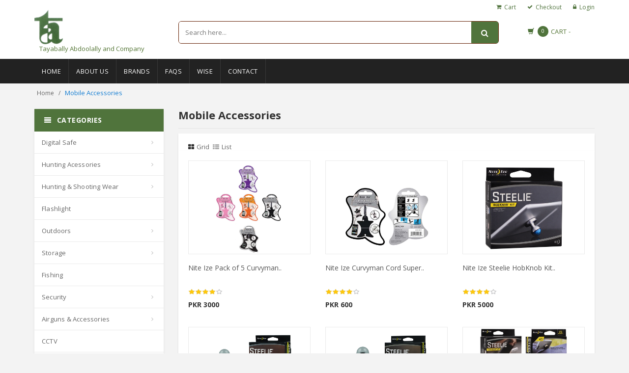

--- FILE ---
content_type: text/html; charset=UTF-8
request_url: https://tayabally.com/category/mobile-accessories
body_size: 12114
content:
<!DOCTYPE html>
<html lang="en">
<head>
<!-- Meta -->
<meta charset="utf-8">
<meta name="viewport" content="width=device-width, initial-scale=1.0, user-scalable=no">
<meta name="robots" content="all">
<title>Mobile Accessories</title>
<meta name="description" content="">
<meta name="keywords" content="">

<!-- Bootstrap Core CSS -->
<link rel="stylesheet" href="https://tayabally.com/public/assets_frontend/css/bootstrap.min.css">

<!-- Customizable CSS -->
<link rel="stylesheet" href="https://tayabally.com/public/assets_frontend/css/main.css">
<link rel="stylesheet" href="https://tayabally.com/public/assets_frontend/css/blue.css">
<link rel="stylesheet" href="https://tayabally.com/public/assets_frontend/css/owl.carousel.css">
<link rel="stylesheet" href="https://tayabally.com/public/assets_frontend/css/owl.transitions.css">
<link rel="stylesheet" href="https://tayabally.com/public/assets_frontend/css/animate.min.css">
<link rel="stylesheet" href="https://tayabally.com/public/assets_frontend/css/rateit.css">
<link rel="stylesheet" href="https://tayabally.com/public/assets_frontend/css/bootstrap-select.min.css">
<link rel="stylesheet" href="https://tayabally.com/public/assets_frontend/css/custom.css">
<link href="https://tayabally.com/public/plugins/select2/css/select2.min.css" rel="stylesheet" type="text/css" />

<!-- Global site tag (gtag.js) - Google Analytics -->
<script async src="https://www.googletagmanager.com/gtag/js?id=UA-135018496-1"></script>
<script>
  window.dataLayer = window.dataLayer || [];
  function gtag(){dataLayer.push(arguments);}
  gtag('js', new Date());

  gtag('config', 'UA-135018496-1');
</script>

<!-- Icons/Glyphs -->
<link rel="stylesheet" href="https://tayabally.com/public/assets_frontend/css/font-awesome.css">
<style>
  .brandBox {
     -webkit-transition: all 0.15s ease-in-out;
    transition: all 0.15s ease-in-out;
  }
</style>
<!-- Fonts -->
<link href='http://fonts.googleapis.com/css?family=Roboto:300,400,500,700' rel='stylesheet' type='text/css'>
<link href='https://fonts.googleapis.com/css?family=Open+Sans:400,300,400italic,600,600italic,700,700italic,800' rel='stylesheet' type='text/css'>
<link href='https://fonts.googleapis.com/css?family=Montserrat:400,700' rel='stylesheet' type='text/css'>
<link href="https://tayabally.com/public/plugins/toastr/toastr.min.css" rel="stylesheet" type="text/css" />
<link rel="shortcut icon" href="https://tayabally.com/public/fav.png" type="image/x-icon" />
</head>
<body class="header-style-1">
<!-- ============================================== HEADER ============================================== -->
<header class="header-style-1"> 
  <!-- ============================================== TOP MENU ============================================== -->
  <div class="top-bar animate-dropdown">
    <div class="container">
      <div class="header-top-inner">
        <div class="cnt-account">
          <ul class="list-unstyled">
                        <li><a href="https://tayabally.com/cart"><i class="icon fa fa-shopping-cart"></i>Cart</a></li>
            <li><a href="https://tayabally.com/checkout"><i class="icon fa fa-check"></i>Checkout</a></li>
            <li><a href="https://tayabally.com/sign-in"><i class="icon fa fa-lock"></i>Login</a></li>
                      </ul>
        </div>
        <div class="clearfix"></div>
      </div>
      <!-- /.header-top-inner --> 
    </div>
    <!-- /.container --> 
  </div>
  <!-- /.header-top --> 
  <!-- ============================================== TOP MENU : END ============================================== -->
  <div class="main-header">
    <div class="container">
      <div class="row">
        <div class="col-xs-12 col-sm-12 col-md-3 logo-holder"> 
          <!-- ============================================================= LOGO ============================================================= -->
          <div class="logo"> <a href="https://tayabally.com">  <img src="https://tayabally.com/filemanager/photos/1/5c5c2158a0d43.png" alt="Tayab Ally" style="margin-top: -25px;height: 70px;">  <br> <span style="font-size: 13px;color: #527433;padding-left: 10px;">Tayabally Abdoolally and Company</span> </a> </div>
          <!-- /.logo --> 
          <!-- ============================================================= LOGO : END ============================================================= --> </div>
        <!-- /.logo-holder -->
        
        <div class="col-xs-12 col-sm-12 col-md-7 top-search-holder"> 
          <!-- /.contact-row --> 
          <!-- ============================================================= SEARCH AREA ============================================================= -->
          <div class="search-area">
            <form action="https://tayabally.com/search" method="GET">
              <div class="control-group">
                <input class="search-field" name="q" required placeholder="Search here..." />
                <button type="submit" class="search-button"></button> </div>
            </form>
          </div>
          <!-- /.search-area --> 
          <!-- ============================================================= SEARCH AREA : END ============================================================= --> </div>
        <!-- /.top-search-holder -->
        
        <div class="col-xs-12 col-sm-12 col-md-2 animate-dropdown top-cart-row" id="top-cart"> 
          <!-- ============================================================= SHOPPING CART DROPDOWN ============================================================= -->
          <div class="dropdown dropdown-cart"> <a href="#" class="dropdown-toggle lnk-cart" data-toggle="dropdown">
  <div class="items-cart-inner">
    <div class="basket"> <i class="glyphicon glyphicon-shopping-cart"></i> </div>
    <div class="basket-item-count"><span class="count" id="cart-count">0</span></div>
    <div class="total-price-basket"> <span class="lbl">cart -</span> <span class="total-price"> <span class="sign">PKR</span><span class="value">0</span> </span> </div>
  </div>
  </a>
  <ul class="dropdown-menu">
    <li>
            <!-- /.cart-item -->
      <div class="clearfix"></div>
      <hr>
      <div class="clearfix cart-total">
        <div class="text-center"> <span class="text">Total :</span><span class='price'>PKR0</span> </div>
        <div class="clearfix"></div>
        <a href="https://tayabally.com/checkout" class="btn btn-upper btn-primary btn-block m-t-20" style="background:#50743c;border-color:#50743c;">Checkout</a>
        <a href="https://tayabally.com/cart" class="btn btn-upper btn-info btn-block m-t-20" style="background:#222;border-color:#222;">Cart</a> </div>
      <!-- /.cart-total--> 
      
    </li>
  </ul>
  <!-- /.dropdown-menu--> 
</div>          <!-- ============================================================= SHOPPING CART DROPDOWN : END============================================================= --> </div>
        <!-- /.top-cart-row --> 
      </div>
      <!-- /.row --> 
      
    </div>
    <!-- /.container --> 
    
  </div>
  <!-- /.main-header --> 
  
  <!-- ============================================== NAVBAR ============================================== -->
  <div class="header-nav animate-dropdown">
    <div class="container">
      <div class="yamm navbar navbar-default" role="navigation">
        <div class="navbar-header">
       <button data-target="#mc-horizontal-menu-collapse" data-toggle="collapse" class="navbar-toggle collapsed" type="button"> 
       <span class="sr-only">Toggle navigation</span> <span class="icon-bar"></span> <span class="icon-bar"></span> <span class="icon-bar"></span> </button>
        </div>
        <div class="nav-bg-class">
          <div class="navbar-collapse collapse" id="mc-horizontal-menu-collapse">
            <div class="nav-outer">
              <ul class="nav navbar-nav">
                                                <li class=""> <a href="https://tayabally.com">Home</a> </li>
                                                                <li class=""> <a href="https://tayabally.com/pages/about-us">About Us</a> </li>
                                                                <li class=""> <a href="https://tayabally.com/pages/brands">Brands</a> </li>
                                                                <li class=""> <a href="https://tayabally.com/pages/faqs">Faqs</a> </li>
                                                                <li class=""> <a href="https://tayabally.com/pages/wise">Wise</a> </li>
                                                                <li class=""> <a href="https://tayabally.com/pages/contact">Contact</a> </li>
                                                
                
              </ul>
              <!-- /.navbar-nav -->
              <div class="clearfix"></div>
            </div>
            <!-- /.nav-outer --> 
          </div>
          <!-- /.navbar-collapse --> 
          
        </div>
        <!-- /.nav-bg-class --> 
      </div>
      <!-- /.navbar-default --> 
    </div>
    <!-- /.container-class --> 
    
  </div>
  <!-- /.header-nav --> 
  <!-- ============================================== NAVBAR : END ============================================== --> 
</header>
<!-- ============================================== HEADER : END ============================================== -->
<div class="breadcrumb">
  <div class="container">
    <div class="breadcrumb-inner">
      <ul class="list-inline list-unstyled">
        <li><a href="https://tayabally.com">Home</a></li>
        <li class='active'>Mobile Accessories</li>
      </ul>
    </div><!-- /.breadcrumb-inner -->
  </div><!-- /.container -->
</div>
<div class="body-content outer-top-xs" id="top-banner-and-menu">
  <div class="container">
    <div class="row"> 
  <div class='col-md-3 sidebar'> 
    <!-- ================================== TOP NAVIGATION ================================== -->
    <div class="side-menu animate-dropdown outer-bottom-xs">
  <div class="head"><i class="icon fa fa-align-justify fa-fw"></i> Categories</div>
  <nav class="yamm megamenu-horizontal">
    <ul class="nav">
            <li class="dropdown menu-item"> <a href="https://tayabally.com/category/digital-safe-2"  class="dropdown-toggle" data-toggle="dropdown" > Digital Safe</a>
                    <ul class="dropdown-menu mega-menu">
            <li class="yamm-content">
              <div class="row">
                <h2 style="font-size: 20px;font-weight: 300;"><a href="https://tayabally.com/category/digital-safe-2">Digital Safe <i class="pull-right fa fa-arrow-right"></i></a></h2>
<hr style="margin: 0px;">
<div class="col-sm-12 col-md-3">
	<h4><a href="https://tayabally.com/category/home-office-safe" style="padding:0px;">Home &amp; Office Safe</a></h4>
	</div>
<div class="col-sm-12 col-md-3">
	<h4><a href="https://tayabally.com/category/laptop-safe" style="padding:0px;">Laptop Safe</a></h4>
	</div>
<div class="col-sm-12 col-md-3">
	<h4><a href="https://tayabally.com/category/fireproof-safes" style="padding:0px;">Fireproof Safes</a></h4>
	</div>
<div class="col-sm-12 col-md-3">
	<h4><a href="https://tayabally.com/category/pistol-safe" style="padding:0px;">Pistol Safe</a></h4>
	</div>
<div class="col-sm-12 col-md-3">
	<h4><a href="https://tayabally.com/category/gun-safes" style="padding:0px;">Gun Safes</a></h4>
	</div>
<div class="col-sm-12 col-md-3">
	<h4><a href="https://tayabally.com/category/money-safe" style="padding:0px;">Money Safe</a></h4>
	</div>
<div class="col-sm-12 col-md-3">
	<h4><a href="https://tayabally.com/category/hotel-safes" style="padding:0px;">Hotel Safes</a></h4>
	</div>
<div class="col-sm-12 col-md-3">
	<h4><a href="https://tayabally.com/category/datacare-safes" style="padding:0px;">Datacare Safes</a></h4>
	</div>
<div class="col-sm-12 col-md-3">
	<h4><a href="https://tayabally.com/category/key-cabinet-safe" style="padding:0px;">Key Cabinet Safe</a></h4>
	</div>
<div class="col-sm-12 col-md-3">
	<h4><a href="https://tayabally.com/category/premium-safe" style="padding:0px;">Premium Safe</a></h4>
	</div>

                <!-- /.col --> 
              </div>
              <!-- /.row --> 
            </li>
          <!-- /.yamm-content -->
         </ul>
                <!-- /.dropdown-menu --> 
      </li>
      <!-- /.menu-item -->
            <li class="dropdown menu-item"> <a href="https://tayabally.com/category/hunting-acessories-2"  class="dropdown-toggle" data-toggle="dropdown" > Hunting Acessories</a>
                    <ul class="dropdown-menu mega-menu">
            <li class="yamm-content">
              <div class="row">
                <h2 style="font-size: 20px;font-weight: 300;"><a href="https://tayabally.com/category/hunting-acessories-2">Hunting Acessories <i class="pull-right fa fa-arrow-right"></i></a></h2>
<hr style="margin: 0px;">
<div class="col-sm-12 col-md-3">
	<h4><a href="https://tayabally.com/category/shooting-accessories-2" style="padding:0px;">Shooting Accessories</a></h4>
		<ul class="links list-unstyled">
				<li><a href="https://tayabally.com/category/optics">Optics</a></li>
			</ul>
	</div>
<div class="col-sm-12 col-md-3">
	<h4><a href="https://tayabally.com/category/hunting-2" style="padding:0px;">Hunting</a></h4>
		<ul class="links list-unstyled">
				<li><a href="https://tayabally.com/category/bow-arrow">Bow &amp; Arrow</a></li>
			</ul>
	</div>
<div class="col-sm-12 col-md-3">
	<h4><a href="https://tayabally.com/category/gun-accessories" style="padding:0px;">Gun Accessories</a></h4>
		<ul class="links list-unstyled">
				<li><a href="https://tayabally.com/category/slings">Slings</a></li>
			</ul>
	</div>
<div class="col-sm-12 col-md-3">
	<h4><a href="https://tayabally.com/category/cleaning-restoration-2" style="padding:0px;">Cleaning &amp; Restoration</a></h4>
	</div>
<div class="col-sm-12 col-md-3">
	<h4><a href="https://tayabally.com/category/holster-2" style="padding:0px;">Holster</a></h4>
	</div>
<div class="col-sm-12 col-md-3">
	<h4><a href="https://tayabally.com/category/arm-accessories-2" style="padding:0px;">Arm Accessories</a></h4>
		<ul class="links list-unstyled">
				<li><a href="https://tayabally.com/category/laser">Laser</a></li>
				<li><a href="https://tayabally.com/category/glock-parts">Glock Parts</a></li>
			</ul>
	</div>
<div class="col-sm-12 col-md-3">
	<h4><a href="https://tayabally.com/category/grip-2" style="padding:0px;">Grip</a></h4>
	</div>
<div class="col-sm-12 col-md-3">
	<h4><a href="https://tayabally.com/category/knives-2" style="padding:0px;">Knives</a></h4>
	</div>

                <!-- /.col --> 
              </div>
              <!-- /.row --> 
            </li>
          <!-- /.yamm-content -->
         </ul>
                <!-- /.dropdown-menu --> 
      </li>
      <!-- /.menu-item -->
            <li class="dropdown menu-item"> <a href="https://tayabally.com/category/hunting-shooting-wear"  class="dropdown-toggle" data-toggle="dropdown" > Hunting &amp; Shooting Wear</a>
                    <ul class="dropdown-menu mega-menu">
            <li class="yamm-content">
              <div class="row">
                <h2 style="font-size: 20px;font-weight: 300;"><a href="https://tayabally.com/category/hunting-shooting-wear">Hunting &amp; Shooting Wear <i class="pull-right fa fa-arrow-right"></i></a></h2>
<hr style="margin: 0px;">
<div class="col-sm-12 col-md-3">
	<h4><a href="https://tayabally.com/category/belts-2" style="padding:0px;">Belts</a></h4>
	</div>
<div class="col-sm-12 col-md-3">
	<h4><a href="https://tayabally.com/category/caps-2" style="padding:0px;">Caps</a></h4>
	</div>
<div class="col-sm-12 col-md-3">
	<h4><a href="https://tayabally.com/category/hunting-shirts-pant-vest" style="padding:0px;">Hunting Shirts, Pant &amp; Vest</a></h4>
	</div>

                <!-- /.col --> 
              </div>
              <!-- /.row --> 
            </li>
          <!-- /.yamm-content -->
         </ul>
                <!-- /.dropdown-menu --> 
      </li>
      <!-- /.menu-item -->
            <li class=" menu-item"> <a href="https://tayabally.com/category/flashlight-2" > Flashlight</a>
                  <!-- /.dropdown-menu --> 
      </li>
      <!-- /.menu-item -->
            <li class="dropdown menu-item"> <a href="https://tayabally.com/category/outdoors"  class="dropdown-toggle" data-toggle="dropdown" > Outdoors</a>
                    <ul class="dropdown-menu mega-menu">
            <li class="yamm-content">
              <div class="row">
                <h2 style="font-size: 20px;font-weight: 300;"><a href="https://tayabally.com/category/outdoors">Outdoors <i class="pull-right fa fa-arrow-right"></i></a></h2>
<hr style="margin: 0px;">
<div class="col-sm-12 col-md-3">
	<h4><a href="https://tayabally.com/category/travel-accessories-2" style="padding:0px;">Travel Accessories</a></h4>
	</div>
<div class="col-sm-12 col-md-3">
	<h4><a href="https://tayabally.com/category/gps" style="padding:0px;">GPS</a></h4>
	</div>
<div class="col-sm-12 col-md-3">
	<h4><a href="https://tayabally.com/category/cycling" style="padding:0px;">Cycling</a></h4>
	</div>
<div class="col-sm-12 col-md-3">
	<h4><a href="https://tayabally.com/category/outdoor-tools" style="padding:0px;">Outdoor Tools</a></h4>
	</div>

                <!-- /.col --> 
              </div>
              <!-- /.row --> 
            </li>
          <!-- /.yamm-content -->
         </ul>
                <!-- /.dropdown-menu --> 
      </li>
      <!-- /.menu-item -->
            <li class="dropdown menu-item"> <a href="https://tayabally.com/category/storage"  class="dropdown-toggle" data-toggle="dropdown" > Storage</a>
                    <ul class="dropdown-menu mega-menu">
            <li class="yamm-content">
              <div class="row">
                <h2 style="font-size: 20px;font-weight: 300;"><a href="https://tayabally.com/category/storage">Storage <i class="pull-right fa fa-arrow-right"></i></a></h2>
<hr style="margin: 0px;">
<div class="col-sm-12 col-md-3">
	<h4><a href="https://tayabally.com/category/travel-cases-2" style="padding:0px;">Travel Cases</a></h4>
	</div>
<div class="col-sm-12 col-md-3">
	<h4><a href="https://tayabally.com/category/indoor-gun-rack" style="padding:0px;">Indoor Gun Rack</a></h4>
	</div>
<div class="col-sm-12 col-md-3">
	<h4><a href="https://tayabally.com/category/storage-case" style="padding:0px;">Storage Case</a></h4>
	</div>
<div class="col-sm-12 col-md-3">
	<h4><a href="https://tayabally.com/category/rifle-and-ammo-cases" style="padding:0px;">Rifle and Ammo Cases</a></h4>
	</div>
<div class="col-sm-12 col-md-3">
	<h4><a href="https://tayabally.com/category/hold-rack-2" style="padding:0px;">Hold Rack</a></h4>
	</div>

                <!-- /.col --> 
              </div>
              <!-- /.row --> 
            </li>
          <!-- /.yamm-content -->
         </ul>
                <!-- /.dropdown-menu --> 
      </li>
      <!-- /.menu-item -->
            <li class=" menu-item"> <a href="https://tayabally.com/category/fishing-2" > Fishing</a>
                  <!-- /.dropdown-menu --> 
      </li>
      <!-- /.menu-item -->
            <li class="dropdown menu-item"> <a href="https://tayabally.com/category/security"  class="dropdown-toggle" data-toggle="dropdown" > Security</a>
                    <ul class="dropdown-menu mega-menu">
            <li class="yamm-content">
              <div class="row">
                <h2 style="font-size: 20px;font-weight: 300;"><a href="https://tayabally.com/category/security">Security <i class="pull-right fa fa-arrow-right"></i></a></h2>
<hr style="margin: 0px;">
<div class="col-sm-12 col-md-3">
	<h4><a href="https://tayabally.com/category/self-security" style="padding:0px;">Self Security</a></h4>
	</div>
<div class="col-sm-12 col-md-3">
	<h4><a href="https://tayabally.com/category/detectors" style="padding:0px;">Detectors</a></h4>
	</div>
<div class="col-sm-12 col-md-3">
	<h4><a href="https://tayabally.com/category/security-items-accessories" style="padding:0px;">Security Items Accessories</a></h4>
	</div>

                <!-- /.col --> 
              </div>
              <!-- /.row --> 
            </li>
          <!-- /.yamm-content -->
         </ul>
                <!-- /.dropdown-menu --> 
      </li>
      <!-- /.menu-item -->
            <li class="dropdown menu-item"> <a href="https://tayabally.com/category/airguns-accessories-2"  class="dropdown-toggle" data-toggle="dropdown" > Airguns &amp; Accessories</a>
                    <ul class="dropdown-menu mega-menu">
            <li class="yamm-content">
              <div class="row">
                <h2 style="font-size: 20px;font-weight: 300;"><a href="https://tayabally.com/category/airguns-accessories-2">Airguns &amp; Accessories <i class="pull-right fa fa-arrow-right"></i></a></h2>
<hr style="margin: 0px;">
<div class="col-sm-12 col-md-3">
	<h4><a href="https://tayabally.com/category/airguns" style="padding:0px;">Airguns</a></h4>
	</div>

                <!-- /.col --> 
              </div>
              <!-- /.row --> 
            </li>
          <!-- /.yamm-content -->
         </ul>
                <!-- /.dropdown-menu --> 
      </li>
      <!-- /.menu-item -->
            <li class=" menu-item"> <a href="https://tayabally.com/category/cctv-2" > CCTV</a>
                  <!-- /.dropdown-menu --> 
      </li>
      <!-- /.menu-item -->
            <li class="dropdown menu-item"> <a href="https://tayabally.com/category/it-equipment-and-solution-2"  class="dropdown-toggle" data-toggle="dropdown" > IT equipment and Solution</a>
                    <ul class="dropdown-menu mega-menu">
            <li class="yamm-content">
              <div class="row">
                <h2 style="font-size: 20px;font-weight: 300;"><a href="https://tayabally.com/category/it-equipment-and-solution-2">IT equipment and Solution <i class="pull-right fa fa-arrow-right"></i></a></h2>
<hr style="margin: 0px;">
<div class="col-sm-12 col-md-3">
	<h4><a href="https://tayabally.com/category/winmate" style="padding:0px;">Winmate</a></h4>
	</div>
<div class="col-sm-12 col-md-3">
	<h4><a href="https://tayabally.com/category/poe-switch" style="padding:0px;">POE Switch</a></h4>
	</div>
<div class="col-sm-12 col-md-3">
	<h4><a href="https://tayabally.com/category/motherboard-2" style="padding:0px;">Motherboard</a></h4>
	</div>

                <!-- /.col --> 
              </div>
              <!-- /.row --> 
            </li>
          <!-- /.yamm-content -->
         </ul>
                <!-- /.dropdown-menu --> 
      </li>
      <!-- /.menu-item -->
            <li class="dropdown menu-item"> <a href="https://tayabally.com/category/mobile-accessories"  class="dropdown-toggle" data-toggle="dropdown" > Mobile Accessories</a>
                    <ul class="dropdown-menu mega-menu">
            <li class="yamm-content">
              <div class="row">
                <h2 style="font-size: 20px;font-weight: 300;"><a href="https://tayabally.com/category/mobile-accessories">Mobile Accessories <i class="pull-right fa fa-arrow-right"></i></a></h2>
<hr style="margin: 0px;">
<div class="col-sm-12 col-md-3">
	<h4><a href="https://tayabally.com/category/mobile-cases" style="padding:0px;">Mobile Cases</a></h4>
	</div>
<div class="col-sm-12 col-md-3">
	<h4><a href="https://tayabally.com/category/accessories" style="padding:0px;">Accessories</a></h4>
	</div>

                <!-- /.col --> 
              </div>
              <!-- /.row --> 
            </li>
          <!-- /.yamm-content -->
         </ul>
                <!-- /.dropdown-menu --> 
      </li>
      <!-- /.menu-item -->
            <li class=" menu-item"> <a href="https://tayabally.com/category/pre-used-products-2" > Pre-Used Products</a>
                  <!-- /.dropdown-menu --> 
      </li>
      <!-- /.menu-item -->
            <li class=" menu-item"> <a href="https://tayabally.com/category/home-automation-2" > Home Automation</a>
                  <!-- /.dropdown-menu --> 
      </li>
      <!-- /.menu-item -->
            <!-- /.menu-item -->
    </ul>
    <!-- /.nav --> 
  </nav>
  <!-- /.megamenu-horizontal --> 
</div>    <div class="side-menu animate-dropdown outer-bottom-xs">
    <div class="head"><i class="icon fa fa-align-justify fa-fw"></i> Brands</div>
    <nav class="yamm megamenu-horizontal">
      <select class="form-control select2" onchange="if (this.value) window.location.href=this.value">
        <option value="">Select Brand</option>
                <option value="https://tayabally.com/brand/511-tactical">5.11 Tactical</option>
                <option value="https://tayabally.com/brand/aimpoint">Aimpoint</option>
                <option value="https://tayabally.com/brand/aimshot">AImshot</option>
                <option value="https://tayabally.com/brand/allen">ALLEN</option>
                <option value="https://tayabally.com/brand/aluminum-case">Aluminum Case</option>
                <option value="https://tayabally.com/brand/american-security">American Security</option>
                <option value="https://tayabally.com/brand/artemis">ARTEMIS</option>
                <option value="https://tayabally.com/brand/beretta">Beretta</option>
                <option value="https://tayabally.com/brand/blue-guns">Blue Guns</option>
                <option value="https://tayabally.com/brand/browning">Browning</option>
                <option value="https://tayabally.com/brand/bushnell">Bushnell</option>
                <option value="https://tayabally.com/brand/butler-creek">Butler Creek</option>
                <option value="https://tayabally.com/brand/caa">CAA</option>
                <option value="https://tayabally.com/brand/camelbak">Camelbak</option>
                <option value="https://tayabally.com/brand/case-logic">Case Logic</option>
                <option value="https://tayabally.com/brand/cat-laser">Cat Laser</option>
                <option value="https://tayabally.com/brand/corsivia">Corsivia</option>
                <option value="https://tayabally.com/brand/crimson-trace">Crimson Trace</option>
                <option value="https://tayabally.com/brand/cytac">CYTAC</option>
                <option value="https://tayabally.com/brand/dentec">DenTec</option>
                <option value="https://tayabally.com/brand/dfi">DFI</option>
                <option value="https://tayabally.com/brand/diplomat">DIPLOMAT</option>
                <option value="https://tayabally.com/brand/esp">ESP</option>
                <option value="https://tayabally.com/brand/esun">ESUN</option>
                <option value="https://tayabally.com/brand/excellent">Excellent</option>
                <option value="https://tayabally.com/brand/flitz">Flitz</option>
                <option value="https://tayabally.com/brand/fobus">Fobus</option>
                <option value="https://tayabally.com/brand/fortress">Fortress</option>
                <option value="https://tayabally.com/brand/fox-knives">Fox Knives</option>
                <option value="https://tayabally.com/brand/frog-lube">Frog Lube</option>
                <option value="https://tayabally.com/brand/gerber">Gerber</option>
                <option value="https://tayabally.com/brand/glock">Glock</option>
                <option value="https://tayabally.com/brand/gun-storage-solution">Gun Storage Solution</option>
                <option value="https://tayabally.com/brand/hiviz">HiViz</option>
                <option value="https://tayabally.com/brand/hogue">Hogue</option>
                <option value="https://tayabally.com/brand/holdup-display">Holdup Display</option>
                <option value="https://tayabally.com/brand/honeywell">Honeywell</option>
                <option value="https://tayabally.com/brand/hoppes">Hoppes</option>
                <option value="https://tayabally.com/brand/howard-leight">Howard Leight</option>
                <option value="https://tayabally.com/brand/hrui">HRUI</option>
                <option value="https://tayabally.com/brand/inova">Inova</option>
                <option value="https://tayabally.com/brand/junxing-archery">Junxing Archery</option>
                <option value="https://tayabally.com/brand/kestrel">Kestrel</option>
                <option value="https://tayabally.com/brand/kleenbore">Kleenbore</option>
                <option value="https://tayabally.com/brand/leupold">Leupold</option>
                <option value="https://tayabally.com/brand/leupold">Leupold</option>
                <option value="https://tayabally.com/brand/limbsaver">Limbsaver</option>
                <option value="https://tayabally.com/brand/lpa-sights">LPA Sights</option>
                <option value="https://tayabally.com/brand/magellan">Magellan</option>
                <option value="https://tayabally.com/brand/magpul">Magpul</option>
                <option value="https://tayabally.com/brand/mantis">Mantis</option>
                <option value="https://tayabally.com/brand/misc">MISC</option>
                <option value="https://tayabally.com/brand/mtm">MTM</option>
                <option value="https://tayabally.com/brand/nite-ize">Nite Ize</option>
                <option value="https://tayabally.com/brand/otis">OTIS</option>
                <option value="https://tayabally.com/brand/outdoor-connection">Outdoor Connection</option>
                <option value="https://tayabally.com/brand/outers">Outers</option>
                <option value="https://tayabally.com/brand/pachmayr">Pachmayr</option>
                <option value="https://tayabally.com/brand/pelican">Pelican</option>
                <option value="https://tayabally.com/brand/phoenix">Phoenix</option>
                <option value="https://tayabally.com/brand/plano">Plano</option>
                <option value="https://tayabally.com/brand/polar">Polar</option>
                <option value="https://tayabally.com/brand/ramster">Ramster</option>
                <option value="https://tayabally.com/brand/saddlers">SADDLERS</option>
                <option value="https://tayabally.com/brand/safariland">Safariland</option>
                <option value="https://tayabally.com/brand/safewell">Safewell</option>
                <option value="https://tayabally.com/brand/solex">SOLEX</option>
                <option value="https://tayabally.com/brand/spa">SPA</option>
                <option value="https://tayabally.com/brand/stanley">Stanley</option>
                <option value="https://tayabally.com/brand/stoney-point">Stoney Point</option>
                <option value="https://tayabally.com/brand/streamlight">Streamlight</option>
                <option value="https://tayabally.com/brand/surefire">SureFire</option>
                <option value="https://tayabally.com/brand/t-reign">T-Reign</option>
                <option value="https://tayabally.com/brand/triple-k">Triple K.</option>
                <option value="https://tayabally.com/brand/uncle-mikes">Uncle Mikes</option>
                <option value="https://tayabally.com/brand/utg">UTG</option>
                <option value="https://tayabally.com/brand/uvex">UVEX</option>
                <option value="https://tayabally.com/brand/videoline">Videoline</option>
                <option value="https://tayabally.com/brand/vortex">VORTEX</option>
                <option value="https://tayabally.com/brand/walther">Walther</option>
                <option value="https://tayabally.com/brand/weaver">WEAVER</option>
                <option value="https://tayabally.com/brand/winchester">Winchester</option>
                <option value="https://tayabally.com/brand/winmate">Winmate</option>
              </select>
      
    </nav>
  </div>
    <!-- /.side-menu --> 
    <!-- ================================== TOP NAVIGATION : END ================================== -->
    <div class="sidebar-module-container">
      <div class="sidebar-filter"> 
      <!----------- Testimonials------------->
        
        <div class="sidebar-widget newsletter wow fadeInUp outer-bottom-small">
  <h3 class="section-title">Newsletter</h3>
  <div class="sidebar-widget-body outer-top-xs">
    <p>Sign Up for Our Newsletter!</p>
    <form id="subscribe-form">
      <div class="form-group">
        <label class="sr-only" for="exampleInputEmail1">Email address</label>
        <input type="email" name="email" class="form-control" id="exampleInputEmail1" placeholder="Subscribe to our newsletter" required>
        <input type="hidden" name="_token" value="9pCeUQefgkyNq4FjQFHlsB1mBKM7w9JXj2ie8XG8">
        <p id="sub-msg"></p>
      </div>
      <a href="javascipt:;" class="btn btn-primary" id="subscribe-btn" style="background: #50743c;">Subscribe</a>
    </form>
  </div>
  <!-- /.sidebar-widget-body --> 
</div>        
        <!-- ============================================== Testimonials: END ============================================== -->
      </div>
      <!-- /.sidebar-filter --> 
    </div>
    <!-- /.sidebar-module-container --> 
  </div>
  <div class='col-md-9'>
    <!-- ========================================== SECTION – HERO ========================================= -->
        <h2 class="heading-title" style="margin-top: 0px;">Mobile Accessories</h2>
        
 
    <div class="clearfix filters-container m-t-10">
      <div class="row">
        <div class="col col-sm-6 col-md-2">
          <div class="filter-tabs">
            <ul id="filter-tabs" class="nav nav-tabs nav-tab-box nav-tab-fa-icon">
              <li class="active"> <a data-toggle="tab" href="#grid-container"><i class="icon fa fa-th-large"></i>Grid</a> </li>
              <li><a data-toggle="tab" href="#list-container"><i class="icon fa fa-th-list"></i>List</a></li>
            </ul>
          </div>
          <!-- /.filter-tabs --> 
        </div>
        <!-- /.col -->
        <div class="col col-sm-12 col-md-6">
          <div class="col col-sm-3 col-md-6 no-padding"></div>
          <!-- /.col -->
          <div class="col col-sm-3 col-md-6 no-padding"></div>
          <!-- /.col --> 
        </div>
        <!-- /.col -->
        <div class="col col-sm-6 col-md-4 text-right">
          <div class="pagination-container"></div>
          <!-- /.pagination-container --> 
        </div>
        <!-- /.col --> 
      </div>
      <!-- /.row --> 
    </div>
    <div class="search-result-container ">
      <div id="myTabContent" class="tab-content category-list">
        <div class="tab-pane active " id="grid-container">
          <div class="category-product">
            <div class="row">
                            <div class="col-sm-6 col-md-4 wow fadeInUp">
                <div class="products">
                  <div class="product">
                    <div class="product-image">
                      <div class="image"> <a href="https://tayabally.com/product/nite-ize-pack-of-5-curvyman-earbuds-cord-organizer-cvm03-black-orange-pink-purple-white"><img  src="https://tayabally.com/public/uploads/import/CVM03-1.jpg"  alt=""></a> </div>
                      <!-- /.image -->
                      
                      
                    </div>
                    <!-- /.product-image -->
                    
                    <div class="product-info text-left">
                      <h3 class="name"><a href="https://tayabally.com/product/nite-ize-pack-of-5-curvyman-earbuds-cord-organizer-cvm03-black-orange-pink-purple-white">Nite Ize Pack of 5 Curvyman..</a></h3>
                      <div class="rating rateit-small"></div>
                      <div class="description"></div>
                      <div class="product-price"> <span class="price">PKR 3000</span>  </div>
                      <!-- /.product-price --> 
                      
                    </div>
                    <!-- /.product-info -->
                    <div class="cart clearfix animate-effect">
                      <div class="action">
                        <ul class="list-unstyled">
                          <li class="add-cart-button btn-group">
                            <button class="btn btn-primary icon addToCart"  data-pid="829" data-price="3000" data-toggle="dropdown" type="button"> <i class="fa fa-shopping-cart"></i> </button>
                            <button class="btn btn-primary cart-btn addToCart" type="button"  data-pid="829" data-price="3000">Add to cart</button>
                          </li>
                          <li class="lnk wishlist"> <a class="add-to-cart add-to-wishlist" href="javascript:;" data-pid="829" title="Wishlist"> <i class="icon fa fa-heart"></i> </a> </li>
                          <li class="lnk"> <a class="add-to-cart quick-view" data-id="829" href="javascript:;" title="Quick View"> <i class="fa fa-search-plus" aria-hidden="true"></i> </a> </li>
                        </ul>
                      </div>
                      <!-- /.action --> 
                    </div>
                    <!-- /.cart --> 
                  </div>
                  <!-- /.product --> 
                  
                </div>
                <!-- /.products --> 
              </div>
              <!-- /.item -->
                            <div class="col-sm-6 col-md-4 wow fadeInUp">
                <div class="products">
                  <div class="product">
                    <div class="product-image">
                      <div class="image"> <a href="https://tayabally.com/product/nite-ize-curvyman-cord-supervisor-cvm0301-black"><img  src="https://tayabally.com/public/uploads/import/CVM0301-1.jpg"  alt=""></a> </div>
                      <!-- /.image -->
                      
                      
                    </div>
                    <!-- /.product-image -->
                    
                    <div class="product-info text-left">
                      <h3 class="name"><a href="https://tayabally.com/product/nite-ize-curvyman-cord-supervisor-cvm0301-black">Nite Ize Curvyman Cord Super..</a></h3>
                      <div class="rating rateit-small"></div>
                      <div class="description"></div>
                      <div class="product-price"> <span class="price">PKR 600</span>  </div>
                      <!-- /.product-price --> 
                      
                    </div>
                    <!-- /.product-info -->
                    <div class="cart clearfix animate-effect">
                      <div class="action">
                        <ul class="list-unstyled">
                          <li class="add-cart-button btn-group">
                            <button class="btn btn-primary icon addToCart"  data-pid="830" data-price="600" data-toggle="dropdown" type="button"> <i class="fa fa-shopping-cart"></i> </button>
                            <button class="btn btn-primary cart-btn addToCart" type="button"  data-pid="830" data-price="600">Add to cart</button>
                          </li>
                          <li class="lnk wishlist"> <a class="add-to-cart add-to-wishlist" href="javascript:;" data-pid="830" title="Wishlist"> <i class="icon fa fa-heart"></i> </a> </li>
                          <li class="lnk"> <a class="add-to-cart quick-view" data-id="830" href="javascript:;" title="Quick View"> <i class="fa fa-search-plus" aria-hidden="true"></i> </a> </li>
                        </ul>
                      </div>
                      <!-- /.action --> 
                    </div>
                    <!-- /.cart --> 
                  </div>
                  <!-- /.product --> 
                  
                </div>
                <!-- /.products --> 
              </div>
              <!-- /.item -->
                            <div class="col-sm-6 col-md-4 wow fadeInUp">
                <div class="products">
                  <div class="product">
                    <div class="product-image">
                      <div class="image"> <a href="https://tayabally.com/product/nite-ize-steelie-hobknob-kit-sthbm1r8-silver"><img  src="https://tayabally.com/public/uploads/import/STHBM1R8-1.jpg"  alt=""></a> </div>
                      <!-- /.image -->
                      
                      
                    </div>
                    <!-- /.product-image -->
                    
                    <div class="product-info text-left">
                      <h3 class="name"><a href="https://tayabally.com/product/nite-ize-steelie-hobknob-kit-sthbm1r8-silver">Nite Ize Steelie HobKnob Kit..</a></h3>
                      <div class="rating rateit-small"></div>
                      <div class="description"></div>
                      <div class="product-price"> <span class="price">PKR 5000</span>  </div>
                      <!-- /.product-price --> 
                      
                    </div>
                    <!-- /.product-info -->
                    <div class="cart clearfix animate-effect">
                      <div class="action">
                        <ul class="list-unstyled">
                          <li class="add-cart-button btn-group">
                            <button class="btn btn-primary icon addToCart"  data-pid="841" data-price="5000" data-toggle="dropdown" type="button"> <i class="fa fa-shopping-cart"></i> </button>
                            <button class="btn btn-primary cart-btn addToCart" type="button"  data-pid="841" data-price="5000">Add to cart</button>
                          </li>
                          <li class="lnk wishlist"> <a class="add-to-cart add-to-wishlist" href="javascript:;" data-pid="841" title="Wishlist"> <i class="icon fa fa-heart"></i> </a> </li>
                          <li class="lnk"> <a class="add-to-cart quick-view" data-id="841" href="javascript:;" title="Quick View"> <i class="fa fa-search-plus" aria-hidden="true"></i> </a> </li>
                        </ul>
                      </div>
                      <!-- /.action --> 
                    </div>
                    <!-- /.cart --> 
                  </div>
                  <!-- /.product --> 
                  
                </div>
                <!-- /.products --> 
              </div>
              <!-- /.item -->
                            <div class="col-sm-6 col-md-4 wow fadeInUp">
                <div class="products">
                  <div class="product">
                    <div class="product-image">
                      <div class="image"> <a href="https://tayabally.com/product/nite-ize-steelie-pedestal-kit-for-smart-phones-stmpk11r8-silver"><img  src="https://tayabally.com/public/uploads/import/STMPK11R8-1.jpg"  alt=""></a> </div>
                      <!-- /.image -->
                      
                      
                    </div>
                    <!-- /.product-image -->
                    
                    <div class="product-info text-left">
                      <h3 class="name"><a href="https://tayabally.com/product/nite-ize-steelie-pedestal-kit-for-smart-phones-stmpk11r8-silver">Nite Ize Steelie Pedestal Ki..</a></h3>
                      <div class="rating rateit-small"></div>
                      <div class="description"></div>
                      <div class="product-price"> <span class="price">PKR 5000</span>  </div>
                      <!-- /.product-price --> 
                      
                    </div>
                    <!-- /.product-info -->
                    <div class="cart clearfix animate-effect">
                      <div class="action">
                        <ul class="list-unstyled">
                          <li class="add-cart-button btn-group">
                            <button class="btn btn-primary icon addToCart"  data-pid="842" data-price="5000" data-toggle="dropdown" type="button"> <i class="fa fa-shopping-cart"></i> </button>
                            <button class="btn btn-primary cart-btn addToCart" type="button"  data-pid="842" data-price="5000">Add to cart</button>
                          </li>
                          <li class="lnk wishlist"> <a class="add-to-cart add-to-wishlist" href="javascript:;" data-pid="842" title="Wishlist"> <i class="icon fa fa-heart"></i> </a> </li>
                          <li class="lnk"> <a class="add-to-cart quick-view" data-id="842" href="javascript:;" title="Quick View"> <i class="fa fa-search-plus" aria-hidden="true"></i> </a> </li>
                        </ul>
                      </div>
                      <!-- /.action --> 
                    </div>
                    <!-- /.cart --> 
                  </div>
                  <!-- /.product --> 
                  
                </div>
                <!-- /.products --> 
              </div>
              <!-- /.item -->
                            <div class="col-sm-6 col-md-4 wow fadeInUp">
                <div class="products">
                  <div class="product">
                    <div class="product-image">
                      <div class="image"> <a href="https://tayabally.com/product/nite-ize-steelie-pedestal-kit-for-tablets-sttk11r8-silver"><img  src="https://tayabally.com/public/uploads/import/STTK11R8-1.jpg"  alt=""></a> </div>
                      <!-- /.image -->
                      
                      
                    </div>
                    <!-- /.product-image -->
                    
                    <div class="product-info text-left">
                      <h3 class="name"><a href="https://tayabally.com/product/nite-ize-steelie-pedestal-kit-for-tablets-sttk11r8-silver">Nite Ize Steelie Pedestal Ki..</a></h3>
                      <div class="rating rateit-small"></div>
                      <div class="description"></div>
                      <div class="product-price"> <span class="price">PKR 5000</span>  </div>
                      <!-- /.product-price --> 
                      
                    </div>
                    <!-- /.product-info -->
                    <div class="cart clearfix animate-effect">
                      <div class="action">
                        <ul class="list-unstyled">
                          <li class="add-cart-button btn-group">
                            <button class="btn btn-primary icon addToCart"  data-pid="843" data-price="5000" data-toggle="dropdown" type="button"> <i class="fa fa-shopping-cart"></i> </button>
                            <button class="btn btn-primary cart-btn addToCart" type="button"  data-pid="843" data-price="5000">Add to cart</button>
                          </li>
                          <li class="lnk wishlist"> <a class="add-to-cart add-to-wishlist" href="javascript:;" data-pid="843" title="Wishlist"> <i class="icon fa fa-heart"></i> </a> </li>
                          <li class="lnk"> <a class="add-to-cart quick-view" data-id="843" href="javascript:;" title="Quick View"> <i class="fa fa-search-plus" aria-hidden="true"></i> </a> </li>
                        </ul>
                      </div>
                      <!-- /.action --> 
                    </div>
                    <!-- /.cart --> 
                  </div>
                  <!-- /.product --> 
                  
                </div>
                <!-- /.products --> 
              </div>
              <!-- /.item -->
                            <div class="col-sm-6 col-md-4 wow fadeInUp">
                <div class="products">
                  <div class="product">
                    <div class="product-image">
                      <div class="image"> <a href="https://tayabally.com/product/nite-ize-steelie-car-mount-kit-stck11r8-silver"><img  src="https://tayabally.com/public/uploads/import/STCK11R8.jpg"  alt=""></a> </div>
                      <!-- /.image -->
                      
                      
                    </div>
                    <!-- /.product-image -->
                    
                    <div class="product-info text-left">
                      <h3 class="name"><a href="https://tayabally.com/product/nite-ize-steelie-car-mount-kit-stck11r8-silver">NIte Ize Steelie Car Mount K..</a></h3>
                      <div class="rating rateit-small"></div>
                      <div class="description"></div>
                      <div class="product-price"> <span class="price">PKR 4000</span>  </div>
                      <!-- /.product-price --> 
                      
                    </div>
                    <!-- /.product-info -->
                    <div class="cart clearfix animate-effect">
                      <div class="action">
                        <ul class="list-unstyled">
                          <li class="add-cart-button btn-group">
                            <button class="btn btn-primary icon addToCart"  data-pid="844" data-price="4000" data-toggle="dropdown" type="button"> <i class="fa fa-shopping-cart"></i> </button>
                            <button class="btn btn-primary cart-btn addToCart" type="button"  data-pid="844" data-price="4000">Add to cart</button>
                          </li>
                          <li class="lnk wishlist"> <a class="add-to-cart add-to-wishlist" href="javascript:;" data-pid="844" title="Wishlist"> <i class="icon fa fa-heart"></i> </a> </li>
                          <li class="lnk"> <a class="add-to-cart quick-view" data-id="844" href="javascript:;" title="Quick View"> <i class="fa fa-search-plus" aria-hidden="true"></i> </a> </li>
                        </ul>
                      </div>
                      <!-- /.action --> 
                    </div>
                    <!-- /.cart --> 
                  </div>
                  <!-- /.product --> 
                  
                </div>
                <!-- /.products --> 
              </div>
              <!-- /.item -->
                            <div class="col-sm-6 col-md-4 wow fadeInUp">
                <div class="products">
                  <div class="product">
                    <div class="product-image">
                      <div class="image"> <a href="https://tayabally.com/product/nite-ize-curvyman-cord-supervisor-cvm0319-orange"><img  src="https://tayabally.com/public/uploads/import/CVM0319-1.jpg"  alt=""></a> </div>
                      <!-- /.image -->
                      
                      
                    </div>
                    <!-- /.product-image -->
                    
                    <div class="product-info text-left">
                      <h3 class="name"><a href="https://tayabally.com/product/nite-ize-curvyman-cord-supervisor-cvm0319-orange">Nite Ize Curvyman Cord Super..</a></h3>
                      <div class="rating rateit-small"></div>
                      <div class="description"></div>
                      <div class="product-price"> <span class="price">PKR 650</span>  </div>
                      <!-- /.product-price --> 
                      
                    </div>
                    <!-- /.product-info -->
                    <div class="cart clearfix animate-effect">
                      <div class="action">
                        <ul class="list-unstyled">
                          <li class="add-cart-button btn-group">
                            <button class="btn btn-primary icon addToCart"  data-pid="854" data-price="650" data-toggle="dropdown" type="button"> <i class="fa fa-shopping-cart"></i> </button>
                            <button class="btn btn-primary cart-btn addToCart" type="button"  data-pid="854" data-price="650">Add to cart</button>
                          </li>
                          <li class="lnk wishlist"> <a class="add-to-cart add-to-wishlist" href="javascript:;" data-pid="854" title="Wishlist"> <i class="icon fa fa-heart"></i> </a> </li>
                          <li class="lnk"> <a class="add-to-cart quick-view" data-id="854" href="javascript:;" title="Quick View"> <i class="fa fa-search-plus" aria-hidden="true"></i> </a> </li>
                        </ul>
                      </div>
                      <!-- /.action --> 
                    </div>
                    <!-- /.cart --> 
                  </div>
                  <!-- /.product --> 
                  
                </div>
                <!-- /.products --> 
              </div>
              <!-- /.item -->
                            <div class="col-sm-6 col-md-4 wow fadeInUp">
                <div class="products">
                  <div class="product">
                    <div class="product-image">
                      <div class="image"> <a href="https://tayabally.com/product/nite-ize-inka-mobile-pen-plus-stylus-impm1r7-black"><img  src="https://tayabally.com/public/uploads/import/IMPM1R7-1.jpg"  alt=""></a> </div>
                      <!-- /.image -->
                      
                      
                    </div>
                    <!-- /.product-image -->
                    
                    <div class="product-info text-left">
                      <h3 class="name"><a href="https://tayabally.com/product/nite-ize-inka-mobile-pen-plus-stylus-impm1r7-black">Nite Ize Inka Mobile Pen plu..</a></h3>
                      <div class="rating rateit-small"></div>
                      <div class="description"></div>
                      <div class="product-price"> <span class="price">PKR 2000</span>  </div>
                      <!-- /.product-price --> 
                      
                    </div>
                    <!-- /.product-info -->
                    <div class="cart clearfix animate-effect">
                      <div class="action">
                        <ul class="list-unstyled">
                          <li class="add-cart-button btn-group">
                            <button class="btn btn-primary icon addToCart"  data-pid="858" data-price="2000" data-toggle="dropdown" type="button"> <i class="fa fa-shopping-cart"></i> </button>
                            <button class="btn btn-primary cart-btn addToCart" type="button"  data-pid="858" data-price="2000">Add to cart</button>
                          </li>
                          <li class="lnk wishlist"> <a class="add-to-cart add-to-wishlist" href="javascript:;" data-pid="858" title="Wishlist"> <i class="icon fa fa-heart"></i> </a> </li>
                          <li class="lnk"> <a class="add-to-cart quick-view" data-id="858" href="javascript:;" title="Quick View"> <i class="fa fa-search-plus" aria-hidden="true"></i> </a> </li>
                        </ul>
                      </div>
                      <!-- /.action --> 
                    </div>
                    <!-- /.cart --> 
                  </div>
                  <!-- /.product --> 
                  
                </div>
                <!-- /.products --> 
              </div>
              <!-- /.item -->
                          </div>
            <!-- /.row --> 
          </div>
          <!-- /.category-product --> 
          
        </div>
        <!-- /.tab-pane -->
        
        <div class="tab-pane " id="list-container">
          <div class="category-product">
                        <div class="category-product-inner wow fadeInUp">
              <div class="products">
                <div class="product-list product">
                  <div class="row product-list-row">
                    <div class="col col-sm-4 col-lg-4">
                      <div class="product-image">
                        <div class="image"> <img  src="https://tayabally.com/public/uploads/import/CVM03-1.jpg"  alt=""> </div>
                      </div>
                      <!-- /.product-image --> 
                    </div>
                    <!-- /.col -->
                    <div class="col col-sm-8 col-lg-8">
                      <div class="product-info">
                        <h3 class="name"><a href="https://tayabally.com/product/nite-ize-pack-of-5-curvyman-earbuds-cord-organizer-cvm03-black-orange-pink-purple-white">Nite Ize Pack of 5 Curvyman Earbuds Cord Organizer CVM03 Black Orange Pink Purple &amp; White</a></h3>
                        <div class="rating rateit-small"></div>
                        <div class="product-price"> <span class="price"> PKR3000 </span>  </div>
                        <!-- /.product-price -->
                        <div class="description m-t-10">Keeps headset or headphone cordstangle-free 
Perfect for keeping your headset wiresorganized while at the gym or office 
Comes with an S-Biner for easyaccessibility 
Clips to your keys, backpack, purse, andmore!</div>
                        <div class="cart clearfix animate-effect">
                          <div class="action">
                            <ul class="list-unstyled">
                              <li class="add-cart-button btn-group">
                                <button class="btn btn-primary icon addToCart" data-pid="829" data-price="3000" data-toggle="dropdown" type="button"> <i class="fa fa-shopping-cart"></i> </button>
                                <button class="btn btn-primary cart-btn addToCart" data-pid="829" data-price="3000" type="button">Add to cart</button>
                              </li>
                              <li class="lnk wishlist"> <a class="add-to-cart add-to-wishlist" href="javascript:;" data-pid="829" title="Wishlist"> <i class="icon fa fa-heart"></i> </a> </li>
                              <li class="lnk"> <a class="add-to-cart quick-view" data-id="829" href="javascript:;" title="Quick View"> <i class="fa fa-search-plus" aria-hidden="true"></i> </a> </li>
                            </ul>
                          </div>
                          <!-- /.action --> 
                        </div>
                        <!-- /.cart --> 
                        
                      </div>
                      <!-- /.product-info --> 
                    </div>
                    <!-- /.col --> 
                  </div>
                  <!-- /.product-list-row -->
                  
                </div>
                <!-- /.product-list --> 
              </div>
              <!-- /.products --> 
            </div>
            <!-- /.category-product-inner -->
                        <div class="category-product-inner wow fadeInUp">
              <div class="products">
                <div class="product-list product">
                  <div class="row product-list-row">
                    <div class="col col-sm-4 col-lg-4">
                      <div class="product-image">
                        <div class="image"> <img  src="https://tayabally.com/public/uploads/import/CVM0301-1.jpg"  alt=""> </div>
                      </div>
                      <!-- /.product-image --> 
                    </div>
                    <!-- /.col -->
                    <div class="col col-sm-8 col-lg-8">
                      <div class="product-info">
                        <h3 class="name"><a href="https://tayabally.com/product/nite-ize-curvyman-cord-supervisor-cvm0301-black">Nite Ize Curvyman Cord Supervisor CVM0301 Black</a></h3>
                        <div class="rating rateit-small"></div>
                        <div class="product-price"> <span class="price"> PKR600 </span>  </div>
                        <!-- /.product-price -->
                        <div class="description m-t-10">Comes with an S-Biner for easy accessibility 
Clips to your keys, backpack, purse, and more!</div>
                        <div class="cart clearfix animate-effect">
                          <div class="action">
                            <ul class="list-unstyled">
                              <li class="add-cart-button btn-group">
                                <button class="btn btn-primary icon addToCart" data-pid="830" data-price="600" data-toggle="dropdown" type="button"> <i class="fa fa-shopping-cart"></i> </button>
                                <button class="btn btn-primary cart-btn addToCart" data-pid="830" data-price="600" type="button">Add to cart</button>
                              </li>
                              <li class="lnk wishlist"> <a class="add-to-cart add-to-wishlist" href="javascript:;" data-pid="830" title="Wishlist"> <i class="icon fa fa-heart"></i> </a> </li>
                              <li class="lnk"> <a class="add-to-cart quick-view" data-id="830" href="javascript:;" title="Quick View"> <i class="fa fa-search-plus" aria-hidden="true"></i> </a> </li>
                            </ul>
                          </div>
                          <!-- /.action --> 
                        </div>
                        <!-- /.cart --> 
                        
                      </div>
                      <!-- /.product-info --> 
                    </div>
                    <!-- /.col --> 
                  </div>
                  <!-- /.product-list-row -->
                  
                </div>
                <!-- /.product-list --> 
              </div>
              <!-- /.products --> 
            </div>
            <!-- /.category-product-inner -->
                        <div class="category-product-inner wow fadeInUp">
              <div class="products">
                <div class="product-list product">
                  <div class="row product-list-row">
                    <div class="col col-sm-4 col-lg-4">
                      <div class="product-image">
                        <div class="image"> <img  src="https://tayabally.com/public/uploads/import/STHBM1R8-1.jpg"  alt=""> </div>
                      </div>
                      <!-- /.product-image --> 
                    </div>
                    <!-- /.col -->
                    <div class="col col-sm-8 col-lg-8">
                      <div class="product-info">
                        <h3 class="name"><a href="https://tayabally.com/product/nite-ize-steelie-hobknob-kit-sthbm1r8-silver">Nite Ize Steelie HobKnob Kit STHBM1R8 Silver</a></h3>
                        <div class="rating rateit-small"></div>
                        <div class="product-price"> <span class="price"> PKR5000 </span>  </div>
                        <!-- /.product-price -->
                        <div class="description m-t-10">Mini stand for your tablet or other mobile device 
Features apowerful neodymium magnet and silicon center 
Provides a strong grip andsmooth glide 
Neodymium magnet is safe for use with allphones and tablets</div>
                        <div class="cart clearfix animate-effect">
                          <div class="action">
                            <ul class="list-unstyled">
                              <li class="add-cart-button btn-group">
                                <button class="btn btn-primary icon addToCart" data-pid="841" data-price="5000" data-toggle="dropdown" type="button"> <i class="fa fa-shopping-cart"></i> </button>
                                <button class="btn btn-primary cart-btn addToCart" data-pid="841" data-price="5000" type="button">Add to cart</button>
                              </li>
                              <li class="lnk wishlist"> <a class="add-to-cart add-to-wishlist" href="javascript:;" data-pid="841" title="Wishlist"> <i class="icon fa fa-heart"></i> </a> </li>
                              <li class="lnk"> <a class="add-to-cart quick-view" data-id="841" href="javascript:;" title="Quick View"> <i class="fa fa-search-plus" aria-hidden="true"></i> </a> </li>
                            </ul>
                          </div>
                          <!-- /.action --> 
                        </div>
                        <!-- /.cart --> 
                        
                      </div>
                      <!-- /.product-info --> 
                    </div>
                    <!-- /.col --> 
                  </div>
                  <!-- /.product-list-row -->
                  
                </div>
                <!-- /.product-list --> 
              </div>
              <!-- /.products --> 
            </div>
            <!-- /.category-product-inner -->
                        <div class="category-product-inner wow fadeInUp">
              <div class="products">
                <div class="product-list product">
                  <div class="row product-list-row">
                    <div class="col col-sm-4 col-lg-4">
                      <div class="product-image">
                        <div class="image"> <img  src="https://tayabally.com/public/uploads/import/STMPK11R8-1.jpg"  alt=""> </div>
                      </div>
                      <!-- /.product-image --> 
                    </div>
                    <!-- /.col -->
                    <div class="col col-sm-8 col-lg-8">
                      <div class="product-info">
                        <h3 class="name"><a href="https://tayabally.com/product/nite-ize-steelie-pedestal-kit-for-smart-phones-stmpk11r8-silver">Nite Ize Steelie Pedestal Kit For Smart Phones STMPK11R8 Silver</a></h3>
                        <div class="rating rateit-small"></div>
                        <div class="product-price"> <span class="price"> PKR5000 </span>  </div>
                        <!-- /.product-price -->
                        <div class="description m-t-10">A simple way to hold smart technology
Peddestalkit uses the Nite Ize smart phone socket to connect your device to the tabletopstand
Eachpedestal Kit includes one magnetic table socket, one tablestop stand, analcohol prep pad, and installa...</div>
                        <div class="cart clearfix animate-effect">
                          <div class="action">
                            <ul class="list-unstyled">
                              <li class="add-cart-button btn-group">
                                <button class="btn btn-primary icon addToCart" data-pid="842" data-price="5000" data-toggle="dropdown" type="button"> <i class="fa fa-shopping-cart"></i> </button>
                                <button class="btn btn-primary cart-btn addToCart" data-pid="842" data-price="5000" type="button">Add to cart</button>
                              </li>
                              <li class="lnk wishlist"> <a class="add-to-cart add-to-wishlist" href="javascript:;" data-pid="842" title="Wishlist"> <i class="icon fa fa-heart"></i> </a> </li>
                              <li class="lnk"> <a class="add-to-cart quick-view" data-id="842" href="javascript:;" title="Quick View"> <i class="fa fa-search-plus" aria-hidden="true"></i> </a> </li>
                            </ul>
                          </div>
                          <!-- /.action --> 
                        </div>
                        <!-- /.cart --> 
                        
                      </div>
                      <!-- /.product-info --> 
                    </div>
                    <!-- /.col --> 
                  </div>
                  <!-- /.product-list-row -->
                  
                </div>
                <!-- /.product-list --> 
              </div>
              <!-- /.products --> 
            </div>
            <!-- /.category-product-inner -->
                        <div class="category-product-inner wow fadeInUp">
              <div class="products">
                <div class="product-list product">
                  <div class="row product-list-row">
                    <div class="col col-sm-4 col-lg-4">
                      <div class="product-image">
                        <div class="image"> <img  src="https://tayabally.com/public/uploads/import/STTK11R8-1.jpg"  alt=""> </div>
                      </div>
                      <!-- /.product-image --> 
                    </div>
                    <!-- /.col -->
                    <div class="col col-sm-8 col-lg-8">
                      <div class="product-info">
                        <h3 class="name"><a href="https://tayabally.com/product/nite-ize-steelie-pedestal-kit-for-tablets-sttk11r8-silver">Nite Ize Steelie Pedestal Kit For Tablets STTK11R8 Silver</a></h3>
                        <div class="rating rateit-small"></div>
                        <div class="product-price"> <span class="price"> PKR5000 </span>  </div>
                        <!-- /.product-price -->
                        <div class="description m-t-10">A simple way to hold smart technology
Peddestalkit uses the Nite Ize tablet socket to connect your device to the tabletopstand
Eachpedestal Kit includes one magnetic table socket, one tablestop stand, analcohol prep pad, and installation...</div>
                        <div class="cart clearfix animate-effect">
                          <div class="action">
                            <ul class="list-unstyled">
                              <li class="add-cart-button btn-group">
                                <button class="btn btn-primary icon addToCart" data-pid="843" data-price="5000" data-toggle="dropdown" type="button"> <i class="fa fa-shopping-cart"></i> </button>
                                <button class="btn btn-primary cart-btn addToCart" data-pid="843" data-price="5000" type="button">Add to cart</button>
                              </li>
                              <li class="lnk wishlist"> <a class="add-to-cart add-to-wishlist" href="javascript:;" data-pid="843" title="Wishlist"> <i class="icon fa fa-heart"></i> </a> </li>
                              <li class="lnk"> <a class="add-to-cart quick-view" data-id="843" href="javascript:;" title="Quick View"> <i class="fa fa-search-plus" aria-hidden="true"></i> </a> </li>
                            </ul>
                          </div>
                          <!-- /.action --> 
                        </div>
                        <!-- /.cart --> 
                        
                      </div>
                      <!-- /.product-info --> 
                    </div>
                    <!-- /.col --> 
                  </div>
                  <!-- /.product-list-row -->
                  
                </div>
                <!-- /.product-list --> 
              </div>
              <!-- /.products --> 
            </div>
            <!-- /.category-product-inner -->
                        <div class="category-product-inner wow fadeInUp">
              <div class="products">
                <div class="product-list product">
                  <div class="row product-list-row">
                    <div class="col col-sm-4 col-lg-4">
                      <div class="product-image">
                        <div class="image"> <img  src="https://tayabally.com/public/uploads/import/STCK11R8.jpg"  alt=""> </div>
                      </div>
                      <!-- /.product-image --> 
                    </div>
                    <!-- /.col -->
                    <div class="col col-sm-8 col-lg-8">
                      <div class="product-info">
                        <h3 class="name"><a href="https://tayabally.com/product/nite-ize-steelie-car-mount-kit-stck11r8-silver">NIte Ize Steelie Car Mount Kit STCK11R8 Silver</a></h3>
                        <div class="rating rateit-small"></div>
                        <div class="product-price"> <span class="price"> PKR4000 </span>  </div>
                        <!-- /.product-price -->
                        <div class="description m-t-10">Adjustable&amp; Holds device in any viewing angle 
Magneticattachment is safe for devices 
Mountmagnet on any phone or hard shell phone case 
Componentsattach with strong, removable 3M VHB Adhesive</div>
                        <div class="cart clearfix animate-effect">
                          <div class="action">
                            <ul class="list-unstyled">
                              <li class="add-cart-button btn-group">
                                <button class="btn btn-primary icon addToCart" data-pid="844" data-price="4000" data-toggle="dropdown" type="button"> <i class="fa fa-shopping-cart"></i> </button>
                                <button class="btn btn-primary cart-btn addToCart" data-pid="844" data-price="4000" type="button">Add to cart</button>
                              </li>
                              <li class="lnk wishlist"> <a class="add-to-cart add-to-wishlist" href="javascript:;" data-pid="844" title="Wishlist"> <i class="icon fa fa-heart"></i> </a> </li>
                              <li class="lnk"> <a class="add-to-cart quick-view" data-id="844" href="javascript:;" title="Quick View"> <i class="fa fa-search-plus" aria-hidden="true"></i> </a> </li>
                            </ul>
                          </div>
                          <!-- /.action --> 
                        </div>
                        <!-- /.cart --> 
                        
                      </div>
                      <!-- /.product-info --> 
                    </div>
                    <!-- /.col --> 
                  </div>
                  <!-- /.product-list-row -->
                  
                </div>
                <!-- /.product-list --> 
              </div>
              <!-- /.products --> 
            </div>
            <!-- /.category-product-inner -->
                        <div class="category-product-inner wow fadeInUp">
              <div class="products">
                <div class="product-list product">
                  <div class="row product-list-row">
                    <div class="col col-sm-4 col-lg-4">
                      <div class="product-image">
                        <div class="image"> <img  src="https://tayabally.com/public/uploads/import/CVM0319-1.jpg"  alt=""> </div>
                      </div>
                      <!-- /.product-image --> 
                    </div>
                    <!-- /.col -->
                    <div class="col col-sm-8 col-lg-8">
                      <div class="product-info">
                        <h3 class="name"><a href="https://tayabally.com/product/nite-ize-curvyman-cord-supervisor-cvm0319-orange">Nite Ize Curvyman Cord Supervisor CVM0319 Orange</a></h3>
                        <div class="rating rateit-small"></div>
                        <div class="product-price"> <span class="price"> PKR650 </span>  </div>
                        <!-- /.product-price -->
                        <div class="description m-t-10"></div>
                        <div class="cart clearfix animate-effect">
                          <div class="action">
                            <ul class="list-unstyled">
                              <li class="add-cart-button btn-group">
                                <button class="btn btn-primary icon addToCart" data-pid="854" data-price="650" data-toggle="dropdown" type="button"> <i class="fa fa-shopping-cart"></i> </button>
                                <button class="btn btn-primary cart-btn addToCart" data-pid="854" data-price="650" type="button">Add to cart</button>
                              </li>
                              <li class="lnk wishlist"> <a class="add-to-cart add-to-wishlist" href="javascript:;" data-pid="854" title="Wishlist"> <i class="icon fa fa-heart"></i> </a> </li>
                              <li class="lnk"> <a class="add-to-cart quick-view" data-id="854" href="javascript:;" title="Quick View"> <i class="fa fa-search-plus" aria-hidden="true"></i> </a> </li>
                            </ul>
                          </div>
                          <!-- /.action --> 
                        </div>
                        <!-- /.cart --> 
                        
                      </div>
                      <!-- /.product-info --> 
                    </div>
                    <!-- /.col --> 
                  </div>
                  <!-- /.product-list-row -->
                  
                </div>
                <!-- /.product-list --> 
              </div>
              <!-- /.products --> 
            </div>
            <!-- /.category-product-inner -->
                        <div class="category-product-inner wow fadeInUp">
              <div class="products">
                <div class="product-list product">
                  <div class="row product-list-row">
                    <div class="col col-sm-4 col-lg-4">
                      <div class="product-image">
                        <div class="image"> <img  src="https://tayabally.com/public/uploads/import/IMPM1R7-1.jpg"  alt=""> </div>
                      </div>
                      <!-- /.product-image --> 
                    </div>
                    <!-- /.col -->
                    <div class="col col-sm-8 col-lg-8">
                      <div class="product-info">
                        <h3 class="name"><a href="https://tayabally.com/product/nite-ize-inka-mobile-pen-plus-stylus-impm1r7-black">Nite Ize Inka Mobile Pen plus Stylus IMPM1R7 Black</a></h3>
                        <div class="rating rateit-small"></div>
                        <div class="product-price"> <span class="price"> PKR2000 </span>  </div>
                        <!-- /.product-price -->
                        <div class="description m-t-10"></div>
                        <div class="cart clearfix animate-effect">
                          <div class="action">
                            <ul class="list-unstyled">
                              <li class="add-cart-button btn-group">
                                <button class="btn btn-primary icon addToCart" data-pid="858" data-price="2000" data-toggle="dropdown" type="button"> <i class="fa fa-shopping-cart"></i> </button>
                                <button class="btn btn-primary cart-btn addToCart" data-pid="858" data-price="2000" type="button">Add to cart</button>
                              </li>
                              <li class="lnk wishlist"> <a class="add-to-cart add-to-wishlist" href="javascript:;" data-pid="858" title="Wishlist"> <i class="icon fa fa-heart"></i> </a> </li>
                              <li class="lnk"> <a class="add-to-cart quick-view" data-id="858" href="javascript:;" title="Quick View"> <i class="fa fa-search-plus" aria-hidden="true"></i> </a> </li>
                            </ul>
                          </div>
                          <!-- /.action --> 
                        </div>
                        <!-- /.cart --> 
                        
                      </div>
                      <!-- /.product-info --> 
                    </div>
                    <!-- /.col --> 
                  </div>
                  <!-- /.product-list-row -->
                  
                </div>
                <!-- /.product-list --> 
              </div>
              <!-- /.products --> 
            </div>
            <!-- /.category-product-inner -->
                      </div>
          <!-- /.category-product --> 
        </div>
        <!-- /.tab-pane #list-container --> 
      </div>
      <!-- /.tab-content -->
      <div class="clearfix filters-container">
        <div class="text-right">
          <div class="pagination-container">
            <ul class="list-inline list-unstyled">
      <li class=" active"><a href="https://tayabally.com/category/mobile-accessories?page=1">1</a></li>
    <li class=""><a href="https://tayabally.com/category/mobile-accessories?page=2">2</a></li>
    <li class=""><a href="https://tayabally.com/category/mobile-accessories?page=3">3</a></li>
      <li class="next"><a href="https://tayabally.com/category/mobile-accessories?page=2"><i class="fa fa-angle-right"></i></a></li>
  </ul>

          </div>
          <!-- /.pagination-container --> </div>
        <!-- /.text-right --> 
        
      </div>
      <!-- /.filters-container --> 
      
    </div>
    <!-- /.search-result-container --> 
    
  </div>
</div>
    <!-- /.row --> 
    <!-- ============================================== BRANDS CAROUSEL ============================================== -->
    <div id="brands-carousel" class="logo-slider wow fadeInUp">
      <div class="logo-slider-inner">
        <div id="brand-slider" class="owl-carousel brand-slider custom-carousel owl-theme">
                              <div class="item m-t-15"> <a href="https://tayabally.com/brand/junxing-archery" class="image"> <img src="https://tayabally.com/filemanager/photos/shares/BECO/60f53a294d218.jpg" style="width: 100%;height: 110px;object-fit: contain;" alt="Junxing Archery"> </a> </div>
                    <!--/.item-->
                              <div class="item m-t-15"> <a href="https://tayabally.com/brand/weaver" class="image"> <img src="https://tayabally.com/filemanager/photos/shares/BECO/60e55cd3e4b4b.jpg" style="width: 100%;height: 110px;object-fit: contain;" alt="WEAVER"> </a> </div>
                    <!--/.item-->
                              <div class="item m-t-15"> <a href="https://tayabally.com/brand/kestrel" class="image"> <img src="https://tayabally.com/filemanager/photos/shares/BECO/60e44d2fdb370.jpg" style="width: 100%;height: 110px;object-fit: contain;" alt="Kestrel"> </a> </div>
                    <!--/.item-->
                              <!--/.item-->
                              <div class="item m-t-15"> <a href="https://tayabally.com/brand/leupold" class="image"> <img src="https://tayabally.com/filemanager/photos/shares/602a4616d5b7a.jpg" style="width: 100%;height: 110px;object-fit: contain;" alt="Leupold"> </a> </div>
                    <!--/.item-->
                              <div class="item m-t-15"> <a href="https://tayabally.com/brand/diplomat" class="image"> <img src="https://tayabally.com/filemanager/photos/25/5eafb4cf13b58.jpg" style="width: 100%;height: 110px;object-fit: contain;" alt="DIPLOMAT"> </a> </div>
                    <!--/.item-->
                              <div class="item m-t-15"> <a href="https://tayabally.com/brand/outers" class="image"> <img src="https://tayabally.com/filemanager/photos/27/5c8921bd00cdc.jpeg" style="width: 100%;height: 110px;object-fit: contain;" alt="Outers"> </a> </div>
                    <!--/.item-->
                              <div class="item m-t-15"> <a href="https://tayabally.com/brand/hoppes" class="image"> <img src="https://tayabally.com/filemanager/photos/27/5c8920e000813.jpg" style="width: 100%;height: 110px;object-fit: contain;" alt="Hoppes"> </a> </div>
                    <!--/.item-->
                              <div class="item m-t-15"> <a href="https://tayabally.com/brand/beretta" class="image"> <img src="https://tayabally.com/filemanager/photos/25/5c80ed5973fbd.jpg" style="width: 100%;height: 110px;object-fit: contain;" alt="Beretta"> </a> </div>
                    <!--/.item-->
                              <div class="item m-t-15"> <a href="https://tayabally.com/brand/uncle-mikes" class="image"> <img src="https://tayabally.com/filemanager/photos/27/5c7ba69eaa7d0.jpg" style="width: 100%;height: 110px;object-fit: contain;" alt="Uncle Mikes"> </a> </div>
                    <!--/.item-->
                              <div class="item m-t-15"> <a href="https://tayabally.com/brand/utg" class="image"> <img src="https://tayabally.com/filemanager/photos/1/5c767d7b05fd1.png" style="width: 100%;height: 110px;object-fit: contain;" alt="UTG"> </a> </div>
                    <!--/.item-->
                              <div class="item m-t-15"> <a href="https://tayabally.com/brand/t-reign" class="image"> <img src="https://tayabally.com/filemanager/photos/1/5c767d55d78b8.png" style="width: 100%;height: 110px;object-fit: contain;" alt="T-Reign"> </a> </div>
                    <!--/.item-->
                              <div class="item m-t-15"> <a href="https://tayabally.com/brand/surefire" class="image"> <img src="https://tayabally.com/filemanager/photos/1/5c767d0d61073.png" style="width: 100%;height: 110px;object-fit: contain;" alt="SureFire"> </a> </div>
                    <!--/.item-->
                              <div class="item m-t-15"> <a href="https://tayabally.com/brand/phoenix" class="image"> <img src="https://tayabally.com/filemanager/photos/1/5c767ce29f582.png" style="width: 100%;height: 110px;object-fit: contain;" alt="Phoenix"> </a> </div>
                    <!--/.item-->
                              <div class="item m-t-15"> <a href="https://tayabally.com/brand/otis" class="image"> <img src="https://tayabally.com/filemanager/photos/1/5c767c980fdb2.png" style="width: 100%;height: 110px;object-fit: contain;" alt="OTIS"> </a> </div>
                    <!--/.item-->
                              <div class="item m-t-15"> <a href="https://tayabally.com/brand/hogue" class="image"> <img src="https://tayabally.com/filemanager/photos/1/5c767bbe05ecc.png" style="width: 100%;height: 110px;object-fit: contain;" alt="Hogue"> </a> </div>
                    <!--/.item-->
                              <div class="item m-t-15"> <a href="https://tayabally.com/brand/gerber" class="image"> <img src="https://tayabally.com/filemanager/photos/1/5c767b582506b.png" style="width: 100%;height: 110px;object-fit: contain;" alt="Gerber"> </a> </div>
                    <!--/.item-->
                              <div class="item m-t-15"> <a href="https://tayabally.com/brand/bushnell" class="image"> <img src="https://tayabally.com/filemanager/photos/24/5c767196dba8a.png" style="width: 100%;height: 110px;object-fit: contain;" alt="Bushnell"> </a> </div>
                    <!--/.item-->
                              <div class="item m-t-15"> <a href="https://tayabally.com/brand/leupold" class="image"> <img src="https://tayabally.com/filemanager/photos/24/5c76684a6b68d.jpg" style="width: 100%;height: 110px;object-fit: contain;" alt="Leupold"> </a> </div>
                    <!--/.item-->
                              <div class="item m-t-15"> <a href="https://tayabally.com/brand/glock" class="image"> <img src="https://tayabally.com/filemanager/photos/24/5c766096e3e27.jpg" style="width: 100%;height: 110px;object-fit: contain;" alt="Glock"> </a> </div>
                    <!--/.item-->
                              <div class="item m-t-15"> <a href="https://tayabally.com/brand/outdoor-connection" class="image"> <img src="https://tayabally.com/filemanager/photos/1/5c74e4a1771c6.png" style="width: 100%;height: 110px;object-fit: contain;" alt="Outdoor Connection"> </a> </div>
                    <!--/.item-->
                              <div class="item m-t-15"> <a href="https://tayabally.com/brand/limbsaver" class="image"> <img src="https://tayabally.com/filemanager/photos/1/5c74e4c2b2bf4.png" style="width: 100%;height: 110px;object-fit: contain;" alt="Limbsaver"> </a> </div>
                    <!--/.item-->
                              <div class="item m-t-15"> <a href="https://tayabally.com/brand/pelican" class="image"> <img src="https://tayabally.com/filemanager/photos/1/5c74e4eb5c353.png" style="width: 100%;height: 110px;object-fit: contain;" alt="Pelican"> </a> </div>
                    <!--/.item-->
                              <div class="item m-t-15"> <a href="https://tayabally.com/brand/frog-lube" class="image"> <img src="https://tayabally.com/filemanager/photos/1/5c74e52e74f94.png" style="width: 100%;height: 110px;object-fit: contain;" alt="Frog Lube"> </a> </div>
                    <!--/.item-->
                              <div class="item m-t-15"> <a href="https://tayabally.com/brand/flitz" class="image"> <img src="https://tayabally.com/filemanager/photos/1/5c74e54d1db49.png" style="width: 100%;height: 110px;object-fit: contain;" alt="Flitz"> </a> </div>
                    <!--/.item-->
                              <div class="item m-t-15"> <a href="https://tayabally.com/brand/esp" class="image"> <img src="https://tayabally.com/filemanager/photos/1/5c74e5bce6787.png" style="width: 100%;height: 110px;object-fit: contain;" alt="ESP"> </a> </div>
                    <!--/.item-->
                              <div class="item m-t-15"> <a href="https://tayabally.com/brand/cytac" class="image"> <img src="https://tayabally.com/filemanager/photos/1/5c74e6814aa2d.png" style="width: 100%;height: 110px;object-fit: contain;" alt="CYTAC"> </a> </div>
                    <!--/.item-->
                              <div class="item m-t-15"> <a href="https://tayabally.com/brand/inova" class="image"> <img src="https://tayabally.com/filemanager/photos/27/5c81782e00acb.jpg" style="width: 100%;height: 110px;object-fit: contain;" alt="Inova"> </a> </div>
                    <!--/.item-->
                              <div class="item m-t-15"> <a href="https://tayabally.com/brand/winchester" class="image"> <img src="https://tayabally.com/filemanager/photos/1/5c74e73016a1e.png" style="width: 100%;height: 110px;object-fit: contain;" alt="Winchester"> </a> </div>
                    <!--/.item-->
                              <div class="item m-t-15"> <a href="https://tayabally.com/brand/safewell" class="image"> <img src="https://tayabally.com/filemanager/photos/1/5c74e78e6215f.png" style="width: 100%;height: 110px;object-fit: contain;" alt="Safewell"> </a> </div>
                    <!--/.item-->
                              <div class="item m-t-15"> <a href="https://tayabally.com/brand/mtm" class="image"> <img src="https://tayabally.com/filemanager/photos/1/5c74e83a06bb7.png" style="width: 100%;height: 110px;object-fit: contain;" alt="MTM"> </a> </div>
                    <!--/.item-->
                              <div class="item m-t-15"> <a href="https://tayabally.com/brand/nite-ize" class="image"> <img src="https://tayabally.com/filemanager/photos/1/5c74e8616fbcb.png" style="width: 100%;height: 110px;object-fit: contain;" alt="Nite Ize"> </a> </div>
                    <!--/.item-->
                              <div class="item m-t-15"> <a href="https://tayabally.com/brand/plano" class="image"> <img src="https://tayabally.com/filemanager/photos/1/5c74e885b5c69.png" style="width: 100%;height: 110px;object-fit: contain;" alt="Plano"> </a> </div>
                    <!--/.item-->
                  </div>
        <!-- /.owl-carousel #logo-slider --> 
      </div>
      <!-- /.logo-slider-inner --> 
      
    </div>
    <!-- /.logo-slider --> 
    <!-- ============================================== BRANDS CAROUSEL : END ============================================== --> 
  </div>
  <!-- /.container --> 
</div>
<!-- /#top-banner-and-menu --> 

<!-- ============================================================= FOOTER ============================================================= -->
<footer id="footer" class="footer color-bg">
  <div class="footer-bottom">
    <div class="container">
      <div class="row">
        <div class="col-xs-12 col-sm-6 col-md-3">
          <div class="module-heading">
            <h4 class="module-title">Contact Us</h4>
          </div>
          <!-- /.module-heading -->
          
          <div class="module-body">
            <ul class="toggle-footer" style="">
              <li class="media">
                <div class="pull-left"> <span class="icon fa-stack fa-lg"> <i class="fa fa-map-marker fa-stack-1x fa-inverse"></i> </span> </div>
                <div class="media-body">
                  <p>Tayabally Abdoolally and Company 
1 Malik Manzil, Mansfield Street, Saddar
Karachi 74400
PAKISTAN</p>
                </div>
              </li>
              <li class="media">
                <div class="pull-left"> <span class="icon fa-stack fa-lg"> <i class="fa fa-mobile fa-stack-1x fa-inverse"></i> </span> </div>
                <div class="media-body">
                  +92-322-8213611
                </div>
              </li>
              <li class="media">
                <div class="pull-left"> <span class="icon fa-stack fa-lg"> <i class="fa fa-envelope fa-stack-1x fa-inverse"></i> </span> </div>
                <div class="media-body"> <span><a href="#">info@tayabally.com</a></span> </div>
              </li>
            </ul>
          </div>
          <!-- /.module-body --> 
        </div>
        <!-- /.col -->
                <div class="col-xs-12 col-sm-6 col-md-3">
          <div class="module-heading">
            <h4 class="module-title">Top Brands</h4>
          </div>
          <!-- /.module-heading -->
          
          <div class="module-body">
                        <ul class='list-unstyled'>
                            <li><a href="https://www.tayabally.com/brand/safewell">Safewell Digital Safe</a></li>
                            <li><a href="https://www.tayabally.com/brand/plano">Plano Gun Cases</a></li>
                            <li><a href="https://www.tayabally.com/brand/mtm">MTM Cases</a></li>
                            <li><a href="https://www.tayabally.com/brand/nite-ize">Niteize</a></li>
                          </ul>
                      </div>
          <!-- /.module-body --> 
        </div>
        <!-- /.col -->
                
                <div class="col-xs-12 col-sm-6 col-md-3">
          <div class="module-heading">
            <h4 class="module-title">Quick Links</h4>
          </div>
          <!-- /.module-heading -->
          
          <div class="module-body">
                        <ul class='list-unstyled'>
                            <li><a href="#">How To Order</a></li>
                            <li><a href="https://tayabally.com/pages/contact">Contact Us</a></li>
                            <li><a href="https://tayabally.com/pages/faqs">FAQ&#039;s</a></li>
                          </ul>
                      </div>
          <!-- /.module-body --> 
        </div>
        <!-- /.col -->
                
                <div class="col-xs-12 col-sm-6 col-md-3">
          <div class="module-heading">
            <h4 class="module-title">Information</h4>
          </div>
          <!-- /.module-heading -->
          
          <div class="module-body">
                        <ul class='list-unstyled'>
                            <li><a href="https://tayabally.com/pages/privacy-policy">Privacy Policy</a></li>
                            <li><a href="https://tayabally.com/pages/return-refund-policy">Return &amp; Refund Policy</a></li>
                            <li><a href="https://tayabally.com/pages/about-us">About Us</a></li>
                            <li><a href="https://tayabally.com/pages/terms-condition">Terms &amp; Condition</a></li>
                          </ul>
                      </div>
          <!-- /.module-body --> 
        </div>
        <!-- /.col -->
              </div>
    </div>
  </div>
  <div class="copyright-bar">
    <div class="container">
      <div class="col-xs-6 col-sm-6 no-padding">
        <p style="color:#fff;">&copy; <a href="https://tayabally.com" style="color:#fff;">Tayabally</a> 2026. All Rights Reserved. Designed by <a href="https://webnetpk.com/ecommerce-solutions/" target="_blank">Webnet Pakistan</a></p>
      </div>
      <div class="col-xs-6 col-sm-6 no-padding social">
        <ul class="link pull-right">
                    <li class="fb pull-left"><a target="_blank" rel="nofollow" href="https://www.facebook.com/tayabally/" title="Facebook"></a></li>
                              
          <li class="insta pull-left"><a target="_blank" rel="nofollow" href="https://www.instagram.com/tayaballyabdoolallyco/" title="Instagram" style="background: #c0375df5;font-size: 16px;display: inline-block!important;text-align: center;padding: 0;color:#fff;"><i class="fa fa-instagram"></i></a></li>
          
                                        <li class="pull-left">
            <a href="https://wa.me/923228213611" target="_blank" rel="nofollow" href="#" title="WhatsaApp" style="font-size: 16px;display: inline-block!important;text-align: center;padding: 0;color:#fff;background: #38e763 !important;"><i class="fa fa-whatsapp"></i></a>
          </li>
        </ul>
      </div>
    </div>
  </div>
</footer><!-- ============================================================= FOOTER : END============================================================= --> 

<!-- For demo purposes – can be removed on production --> 

<!-- For demo purposes – can be removed on production : End --> 

<!-- JavaScripts placed at the end of the document so the pages load faster --> 
<div id="qv-modal" class="modal fade in" tabindex="-1" role="dialog">
  <div class="modal-dialog modal-lg">

    <!-- Modal content-->
    <div class="modal-content">
      <button type="button" class="close" data-dismiss="modal" style="position: absolute;right: 10px;font-size: 27px;z-index: 12;top: 0px;">&times;</button>
      <div class="modal-body single-product" id="qv-data">
      </div>
      
    </div>

  </div>
</div>
<script src="https://tayabally.com/public/assets_frontend/js/jquery-1.11.1.min.js"></script> 
<script src="https://tayabally.com/public/assets_frontend/js/bootstrap.min.js"></script> 
<script src="https://tayabally.com/public/assets_frontend/js/bootstrap-hover-dropdown.min.js"></script> 
<script src="https://tayabally.com/public/assets_frontend/js/owl.carousel.min.js"></script> 
<script src="https://tayabally.com/public/assets_frontend/js/echo.min.js"></script> 
<script src="https://tayabally.com/public/assets_frontend/js/jquery.easing-1.3.min.js"></script> 
<script src="https://tayabally.com/public/assets_frontend/js/bootstrap-slider.min.js"></script> 
<script src="https://tayabally.com/public/assets_frontend/js/jquery.rateit.min.js"></script> 
<script type="text/javascript" src="https://tayabally.com/public/assets_frontend/js/lightbox.min.js"></script> 
<script src="https://tayabally.com/public/assets_frontend/js/bootstrap-select.min.js"></script> 
<script src="https://tayabally.com/public/assets_frontend/js/wow.min.js"></script> 
<script src="https://tayabally.com/public/assets_frontend/js/scripts.js"></script>
<script src="https://tayabally.com/public/plugins/toastr/toastr.min.js"></script>
<script src="https://tayabally.com/public/plugins/select2/js/select2.min.js" type="text/javascript"></script>
<script>
  $( document ).ready(function () {
    $(".more-brands").slice(0, 3).show();
    if ($(".brandBox:hidden").length != 0) {
      $(".loadBrands").show();
    }   
    $(".loadBrands").on('click', function (e) {
      e.preventDefault();
      $(".more-brands:hidden").slice(0, 6).slideDown();
      if ($(".more-brands:hidden").length == 0) {
        $(".loadBrands").fadeOut('slow');
      }
    });
  });
</script>

<script type="text/javascript">
  jQuery(document).ready(function(){
    $(".select2").select2();
  });
function getCart() {
    $.ajax({
        url: 'https://tayabally.com/ajax-cart',
        success: function(response) {
          $('#top-cart').html(response);
        }
    })
}
$(document).on('click','.addToCart',function(){
  if($(this).data('type')=="d") {
      var data = $(this).parent().parent().closest("form").serialize();
        $this = $(this); var btntext = $this.html(); $this.html("<i class='fa fa-refresh fa-spin'></i>");
      if($(this).prev().parent().parent().closest("form").find('input[name="qty"]').val()==0) {
        alert("Quantity can't be zero");
        $this.html(btntext);return false;
      }
    } else {
      $this = $(this); var btntext = $this.html(); $this.html("<i class='fa fa-refresh fa-spin'></i>");
      var data = {'_token':"9pCeUQefgkyNq4FjQFHlsB1mBKM7w9JXj2ie8XG8", 'product_id':$(this).data('pid'), 'price': $(this).price};
    }
  jQuery.ajax({
      url:'https://tayabally.com/addtocart',
      type: 'post',
      data: data,
      success: function( data ){
        if(data.status=="added") {
          getCart();
          $("#cart-count").text('('+data.count+')');
          $this.html(btntext);
        }else if(data.status=="error"){
            $this.html(btntext);
            alert(data.msg);
        }
      }
  });
});
$(document).on('click','.buyNow',function(){
  if($(this).data('type')=="d") {
      var data = $(this).parent().parent().closest("form").serialize();
        $this = $(this); var btntext = $this.html(); $this.html("<i class='fa fa-refresh fa-spin'></i>");
      if($(this).prev().parent().parent().closest("form").find('input[name="qty"]').val()==0) {
        alert("Quantity can't be zero");
        $this.html(btntext);return false;
      }
    } else {
      $this = $(this); var btntext = $this.html(); $this.html("<i class='fa fa-refresh fa-spin'></i>");
      var data = {'_token':"9pCeUQefgkyNq4FjQFHlsB1mBKM7w9JXj2ie8XG8", 'product_id':$(this).data('pid'), 'price': $(this).price};
    }
  jQuery.ajax({
      url:'https://tayabally.com/buy-now',
      type: 'post',
      data: data,
      success: function( data ){
        if(data.status=="added") {
          location.href="https://tayabally.com/checkout"
        }else if(data.status=="error"){
            $this.html(btntext);
            alert(data.msg);
        }
      }
  });
});
$(document).on('click','.removeCart',function(){
    var data = { '_token':"9pCeUQefgkyNq4FjQFHlsB1mBKM7w9JXj2ie8XG8",'product_id':$(this).data('id') };
    $("#cart-load").addClass('loading');
    jQuery.ajax({
        url:'https://tayabally.com/delete-cart-item',
        type: 'post',
        data: data,
        success: function( data ){
          if(data.status=="deleted") {
            getCart();
            $(".cartCount").text('('+data.count+')');
          }
        }
    });
  });
$(document).on('click','.quick-view',function(){
    $this = $(this); var btnprv = $this.html(); $this.html("<i class='fa fa-refresh fa-spin'></i>");
    var data = { '_token':"9pCeUQefgkyNq4FjQFHlsB1mBKM7w9JXj2ie8XG8",'id':$(this).data('id') };
    jQuery.ajax({
        url:'https://tayabally.com/ajax-quick-view',
        type: 'post',
        data: data,
        success: function( data ){
          $this.html(btnprv);
          $("#qv-data").html(data);
          $("#qv-modal").modal('show');
          $('#owl-single-product').owlCarousel({
            items:1,
            itemsTablet:[768,2],
            itemsDesktop : [1199,1],
          });
          jQuery('#owl-single-product-thumbnails').owlCarousel({
        items: 4,
        pagination: true,
        rewindNav: true,
        itemsTablet : [768, 4],
        itemsDesktop : [1199,3]
    });

        }
    });
  });
  $(document).on('click','.add-to-wishlist',function(){
    $this = $(this); var btntext = $this.html(); $this.html("<i class='fa fa-refresh fa-spin'></i>");
    var data = { '_token':"9pCeUQefgkyNq4FjQFHlsB1mBKM7w9JXj2ie8XG8",'product_id':$(this).data('pid') };
    jQuery.ajax({
        url:'https://tayabally.com/add-to-wishlist',
        type: 'post',
        data: data,
        success: function( data ){
          if(data=="success") {
            toastr.success('Added to wishlish', 'Success!');
          } else if(data=="error") {
            toastr.error('Already wishlished', 'Error!');
          }
          $this.html(btntext);
        }
    });
  });
  $("#subscribe-btn").click(function(){
            var data = $("#subscribe-form").serialize();
            $this = $(this); var $html =  $this.html(); $this.html("Processing..");
            $("#sub-msg").text();
            $.ajax({
              url: 'https://tayabally.com/ajaxSubscribe',
              type: 'POST',
              data: data,
              success: function (data) {
                  $("#sub-msg").text(data);
                  $this.html($html);
                  $("#subscribe-form").trigger("reset");
              },
            });
        });
</script>
</body>
</html>

--- FILE ---
content_type: text/css
request_url: https://tayabally.com/public/assets_frontend/css/custom.css
body_size: 975
content:
/*.header-style-1 .header-nav {
	background: #26a9e0;
}
.cnt-home .header-style-1 .header-nav .navbar .navbar-nav > li > a:hover, .cnt-home .header-style-1 .header-nav .navbar .navbar-nav > li > a:focus {
    background: #e22b9d;
    color: #fff;
}
.sidebar .side-menu .head {
	background-color: #e72b98;
	border: 1px solid #e72b98;
	color: #fff;
}
.cnt-home .header-style-1 .header-nav .navbar .navbar-nav > li.active {
	background: #e22b9d;
}*/

.floatingForm .field {
	display: flex;
	flex-flow: column-reverse;
	margin-bottom: 1em;
}
.floatingForm label, .floatingForm input, .floatingForm textarea {
	transition: all 0.2s;
	touch-action: manipulation;
}
.floatingForm input, .floatingForm textarea {
	font-size: 1.5em;
	border: 0;
	border-bottom: 1px solid #ccc;
	font-family: inherit;
	-webkit-appearance: none;
	border-radius: 0;
	padding: 0;
	cursor: text;
}
.floatingForm input:focus, .floatingForm textarea:focus {
	outline: 0;
	border-bottom: 1px solid #666;
}
.floatingForm label {
	text-transform: uppercase;
	letter-spacing: 0.05em;
}
.floatingForm input:placeholder-shown + label, .floatingForm textarea:placeholder-shown + label {
	cursor: text;
	max-width: 66.66%;
	white-space: nowrap;
	overflow: hidden;
	text-overflow: ellipsis;
	transform-origin: left bottom;
	transform: translate(0, 2.125rem) scale(1.5);
    font-size: 8px;
}
.floatingForm ::-webkit-input-placeholder, .floatingForm ::-webkit-textarea-placeholder {
	opacity: 0;
	transition: inherit;
}
.floatingForm input:focus::-webkit-input-placeholder, .floatingForm textarea:focus::-webkit-textarea-placeholder {
	opacity: 1;
}
.floatingForm input:not(:placeholder-shown) + label, .floatingForm textarea:not(:placeholder-shown) + label,
.floatingForm input:focus + label, .floatingForm textare:focus + label {
  transform: translate(0, 0) scale(1);
  cursor: pointer;
}
.footer .module-title {
	color:#afafaf !important;
}
footer p, footer li, footer a {
	color:#fff !important;
}

.sticker-item {
    background-color: #fff;
    padding: 0px 10px 15px;
    border: 1px solid #ddd;
    border-radius: 5px;
    position:relative;
}
.sticker-item:hover {
	box-shadow: 0px 0px 10px 0px #686868;
}
.sticker-item img {
	padding: 0px;
    background-color: transparent;
    border: none;
    border-radius: 0px;
    height: 280px;
    width: 100%;
    object-fit: contain;
}
.sticker-item h4{
	display: flex;
    justify-content: space-between;
    align-items: center;
    padding: 0px 10px;
}
.sticker-item h4 .text-right a {
	padding: 6px 10px;
    background-color: #50743c;
    color: #fff;
    border-radius: 4px;
}
.sticker-item .sticker-phone {
    background-color: #ffffff;
    position: absolute;
    top: 25px;
    left: 6px;
    padding: 5px;
    font-size: 15px;
    border-radius: 3px;
}

.sticker-item .sticker-phone i {
    background: #50743c;
    padding: 10px;
    color: #fff;
}
.sticker-item .sticker-phone span {
    display: none;
}
.sticker-item .sticker-phone:hover > span {
    display: inline;
}